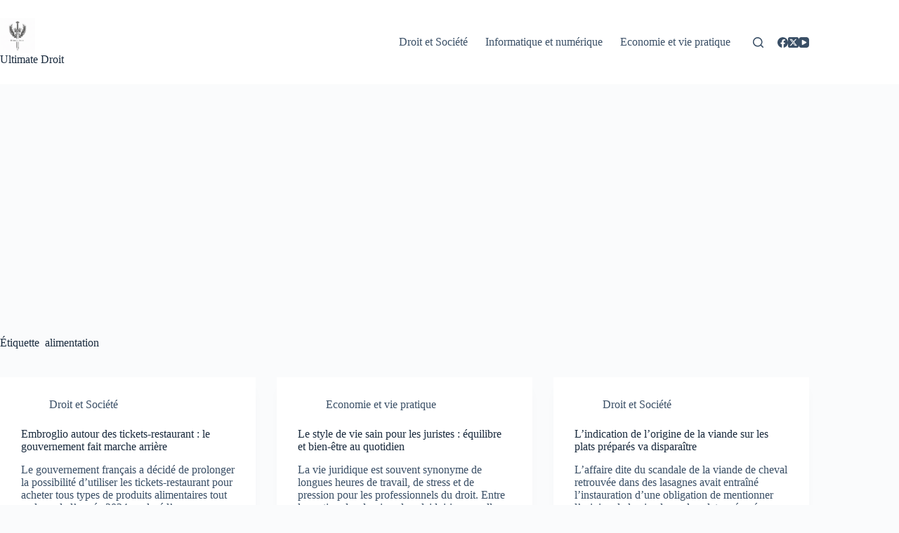

--- FILE ---
content_type: text/html; charset=utf-8
request_url: https://www.google.com/recaptcha/api2/aframe
body_size: 257
content:
<!DOCTYPE HTML><html><head><meta http-equiv="content-type" content="text/html; charset=UTF-8"></head><body><script nonce="aeg2AIs4C5xWKw7iLZCs6g">/** Anti-fraud and anti-abuse applications only. See google.com/recaptcha */ try{var clients={'sodar':'https://pagead2.googlesyndication.com/pagead/sodar?'};window.addEventListener("message",function(a){try{if(a.source===window.parent){var b=JSON.parse(a.data);var c=clients[b['id']];if(c){var d=document.createElement('img');d.src=c+b['params']+'&rc='+(localStorage.getItem("rc::a")?sessionStorage.getItem("rc::b"):"");window.document.body.appendChild(d);sessionStorage.setItem("rc::e",parseInt(sessionStorage.getItem("rc::e")||0)+1);localStorage.setItem("rc::h",'1769057400092');}}}catch(b){}});window.parent.postMessage("_grecaptcha_ready", "*");}catch(b){}</script></body></html>